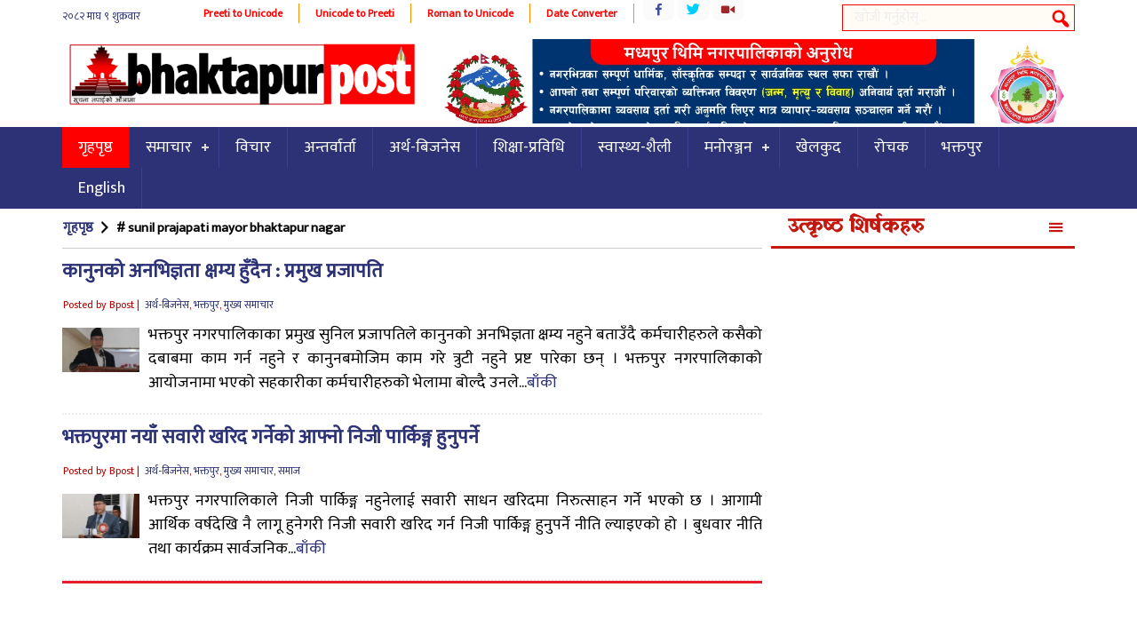

--- FILE ---
content_type: text/html; charset=UTF-8
request_url: https://bhaktapurpost.com/archives/tag/sunil-prajapati-mayor-bhaktapur-nagar
body_size: 9349
content:
<!DOCTYPE html><html><head> <meta charset="UTF-8"/> <title> sunil prajapati mayor bhaktapur nagar &#8212; Bhaktapurpost.com</title> <link rel="shortcut icon" href="https://bhaktapurpost.com/wp-content/themes/onlineparda/favicon.ico" type="image/x-icon"/> <meta name="viewport" content="width=device-width, initial-scale=1"> <script type="text/javascript" src="https://bhaktapurpost.com/wp-content/themes/onlineparda/js/jquery-1.9.1.min.js"></script> <script type="text/javascript" src="https://bhaktapurpost.com/wp-content/themes/onlineparda/js/jquery.bxslider.min.js"></script> <script type="text/javascript" src="https://bhaktapurpost.com/wp-content/themes/onlineparda/js/enscroll-0.6.1.min.js"></script> <script type="text/javascript" src="https://bhaktapurpost.com/wp-content/themes/onlineparda/js/jquery.lazyload.min.js"></script> <link href="https://fonts.googleapis.com/css?family=Mukta" rel="stylesheet"> <link href="https://fonts.googleapis.com/css?family=Yatra+One" rel="stylesheet"> <script type="text/javascript" src="https://bhaktapurpost.com/wp-content/themes/onlineparda/js/jquery.mousewheel.min.js"></script><meta name='robots' content='max-image-preview:large'/> <style>img:is([sizes="auto" i], [sizes^="auto," i]) { contain-intrinsic-size: 3000px 1500px }</style> <link rel="alternate" type="application/rss+xml" title="Bhaktapurpost.com &raquo; sunil prajapati mayor bhaktapur nagar Tag Feed" href="https://bhaktapurpost.com/archives/tag/sunil-prajapati-mayor-bhaktapur-nagar/feed"/><script type="text/javascript">
/* <![CDATA[ */
window._wpemojiSettings = {"baseUrl":"https:\/\/s.w.org\/images\/core\/emoji\/16.0.1\/72x72\/","ext":".png","svgUrl":"https:\/\/s.w.org\/images\/core\/emoji\/16.0.1\/svg\/","svgExt":".svg","source":{"concatemoji":"https:\/\/bhaktapurpost.com\/wp-includes\/js\/wp-emoji-release.min.js?ver=6.8.3"}};
/*! This file is auto-generated */
!function(s,n){var o,i,e;function c(e){try{var t={supportTests:e,timestamp:(new Date).valueOf()};sessionStorage.setItem(o,JSON.stringify(t))}catch(e){}}function p(e,t,n){e.clearRect(0,0,e.canvas.width,e.canvas.height),e.fillText(t,0,0);var t=new Uint32Array(e.getImageData(0,0,e.canvas.width,e.canvas.height).data),a=(e.clearRect(0,0,e.canvas.width,e.canvas.height),e.fillText(n,0,0),new Uint32Array(e.getImageData(0,0,e.canvas.width,e.canvas.height).data));return t.every(function(e,t){return e===a[t]})}function u(e,t){e.clearRect(0,0,e.canvas.width,e.canvas.height),e.fillText(t,0,0);for(var n=e.getImageData(16,16,1,1),a=0;a<n.data.length;a++)if(0!==n.data[a])return!1;return!0}function f(e,t,n,a){switch(t){case"flag":return n(e,"\ud83c\udff3\ufe0f\u200d\u26a7\ufe0f","\ud83c\udff3\ufe0f\u200b\u26a7\ufe0f")?!1:!n(e,"\ud83c\udde8\ud83c\uddf6","\ud83c\udde8\u200b\ud83c\uddf6")&&!n(e,"\ud83c\udff4\udb40\udc67\udb40\udc62\udb40\udc65\udb40\udc6e\udb40\udc67\udb40\udc7f","\ud83c\udff4\u200b\udb40\udc67\u200b\udb40\udc62\u200b\udb40\udc65\u200b\udb40\udc6e\u200b\udb40\udc67\u200b\udb40\udc7f");case"emoji":return!a(e,"\ud83e\udedf")}return!1}function g(e,t,n,a){var r="undefined"!=typeof WorkerGlobalScope&&self instanceof WorkerGlobalScope?new OffscreenCanvas(300,150):s.createElement("canvas"),o=r.getContext("2d",{willReadFrequently:!0}),i=(o.textBaseline="top",o.font="600 32px Arial",{});return e.forEach(function(e){i[e]=t(o,e,n,a)}),i}function t(e){var t=s.createElement("script");t.src=e,t.defer=!0,s.head.appendChild(t)}"undefined"!=typeof Promise&&(o="wpEmojiSettingsSupports",i=["flag","emoji"],n.supports={everything:!0,everythingExceptFlag:!0},e=new Promise(function(e){s.addEventListener("DOMContentLoaded",e,{once:!0})}),new Promise(function(t){var n=function(){try{var e=JSON.parse(sessionStorage.getItem(o));if("object"==typeof e&&"number"==typeof e.timestamp&&(new Date).valueOf()<e.timestamp+604800&&"object"==typeof e.supportTests)return e.supportTests}catch(e){}return null}();if(!n){if("undefined"!=typeof Worker&&"undefined"!=typeof OffscreenCanvas&&"undefined"!=typeof URL&&URL.createObjectURL&&"undefined"!=typeof Blob)try{var e="postMessage("+g.toString()+"("+[JSON.stringify(i),f.toString(),p.toString(),u.toString()].join(",")+"));",a=new Blob([e],{type:"text/javascript"}),r=new Worker(URL.createObjectURL(a),{name:"wpTestEmojiSupports"});return void(r.onmessage=function(e){c(n=e.data),r.terminate(),t(n)})}catch(e){}c(n=g(i,f,p,u))}t(n)}).then(function(e){for(var t in e)n.supports[t]=e[t],n.supports.everything=n.supports.everything&&n.supports[t],"flag"!==t&&(n.supports.everythingExceptFlag=n.supports.everythingExceptFlag&&n.supports[t]);n.supports.everythingExceptFlag=n.supports.everythingExceptFlag&&!n.supports.flag,n.DOMReady=!1,n.readyCallback=function(){n.DOMReady=!0}}).then(function(){return e}).then(function(){var e;n.supports.everything||(n.readyCallback(),(e=n.source||{}).concatemoji?t(e.concatemoji):e.wpemoji&&e.twemoji&&(t(e.twemoji),t(e.wpemoji)))}))}((window,document),window._wpemojiSettings);
/* ]]> */
</script><style id='wp-emoji-styles-inline-css' type='text/css'> img.wp-smiley, img.emoji { display: inline !important; border: none !important; box-shadow: none !important; height: 1em !important; width: 1em !important; margin: 0 0.07em !important; vertical-align: -0.1em !important; background: none !important; padding: 0 !important; }</style><link rel='stylesheet' id='wp-block-library-css' href='https://bhaktapurpost.com/wp-includes/css/dist/block-library/style.min.css?ver=6.8.3' type='text/css' media='all'/><style id='classic-theme-styles-inline-css' type='text/css'>/*! This file is auto-generated */.wp-block-button__link{color:#fff;background-color:#32373c;border-radius:9999px;box-shadow:none;text-decoration:none;padding:calc(.667em + 2px) calc(1.333em + 2px);font-size:1.125em}.wp-block-file__button{background:#32373c;color:#fff;text-decoration:none}</style><style id='global-styles-inline-css' type='text/css'>:root{--wp--preset--aspect-ratio--square: 1;--wp--preset--aspect-ratio--4-3: 4/3;--wp--preset--aspect-ratio--3-4: 3/4;--wp--preset--aspect-ratio--3-2: 3/2;--wp--preset--aspect-ratio--2-3: 2/3;--wp--preset--aspect-ratio--16-9: 16/9;--wp--preset--aspect-ratio--9-16: 9/16;--wp--preset--color--black: #000000;--wp--preset--color--cyan-bluish-gray: #abb8c3;--wp--preset--color--white: #ffffff;--wp--preset--color--pale-pink: #f78da7;--wp--preset--color--vivid-red: #cf2e2e;--wp--preset--color--luminous-vivid-orange: #ff6900;--wp--preset--color--luminous-vivid-amber: #fcb900;--wp--preset--color--light-green-cyan: #7bdcb5;--wp--preset--color--vivid-green-cyan: #00d084;--wp--preset--color--pale-cyan-blue: #8ed1fc;--wp--preset--color--vivid-cyan-blue: #0693e3;--wp--preset--color--vivid-purple: #9b51e0;--wp--preset--gradient--vivid-cyan-blue-to-vivid-purple: linear-gradient(135deg,rgba(6,147,227,1) 0%,rgb(155,81,224) 100%);--wp--preset--gradient--light-green-cyan-to-vivid-green-cyan: linear-gradient(135deg,rgb(122,220,180) 0%,rgb(0,208,130) 100%);--wp--preset--gradient--luminous-vivid-amber-to-luminous-vivid-orange: linear-gradient(135deg,rgba(252,185,0,1) 0%,rgba(255,105,0,1) 100%);--wp--preset--gradient--luminous-vivid-orange-to-vivid-red: linear-gradient(135deg,rgba(255,105,0,1) 0%,rgb(207,46,46) 100%);--wp--preset--gradient--very-light-gray-to-cyan-bluish-gray: linear-gradient(135deg,rgb(238,238,238) 0%,rgb(169,184,195) 100%);--wp--preset--gradient--cool-to-warm-spectrum: linear-gradient(135deg,rgb(74,234,220) 0%,rgb(151,120,209) 20%,rgb(207,42,186) 40%,rgb(238,44,130) 60%,rgb(251,105,98) 80%,rgb(254,248,76) 100%);--wp--preset--gradient--blush-light-purple: linear-gradient(135deg,rgb(255,206,236) 0%,rgb(152,150,240) 100%);--wp--preset--gradient--blush-bordeaux: linear-gradient(135deg,rgb(254,205,165) 0%,rgb(254,45,45) 50%,rgb(107,0,62) 100%);--wp--preset--gradient--luminous-dusk: linear-gradient(135deg,rgb(255,203,112) 0%,rgb(199,81,192) 50%,rgb(65,88,208) 100%);--wp--preset--gradient--pale-ocean: linear-gradient(135deg,rgb(255,245,203) 0%,rgb(182,227,212) 50%,rgb(51,167,181) 100%);--wp--preset--gradient--electric-grass: linear-gradient(135deg,rgb(202,248,128) 0%,rgb(113,206,126) 100%);--wp--preset--gradient--midnight: linear-gradient(135deg,rgb(2,3,129) 0%,rgb(40,116,252) 100%);--wp--preset--font-size--small: 13px;--wp--preset--font-size--medium: 20px;--wp--preset--font-size--large: 36px;--wp--preset--font-size--x-large: 42px;--wp--preset--spacing--20: 0.44rem;--wp--preset--spacing--30: 0.67rem;--wp--preset--spacing--40: 1rem;--wp--preset--spacing--50: 1.5rem;--wp--preset--spacing--60: 2.25rem;--wp--preset--spacing--70: 3.38rem;--wp--preset--spacing--80: 5.06rem;--wp--preset--shadow--natural: 6px 6px 9px rgba(0, 0, 0, 0.2);--wp--preset--shadow--deep: 12px 12px 50px rgba(0, 0, 0, 0.4);--wp--preset--shadow--sharp: 6px 6px 0px rgba(0, 0, 0, 0.2);--wp--preset--shadow--outlined: 6px 6px 0px -3px rgba(255, 255, 255, 1), 6px 6px rgba(0, 0, 0, 1);--wp--preset--shadow--crisp: 6px 6px 0px rgba(0, 0, 0, 1);}:where(.is-layout-flex){gap: 0.5em;}:where(.is-layout-grid){gap: 0.5em;}body .is-layout-flex{display: flex;}.is-layout-flex{flex-wrap: wrap;align-items: center;}.is-layout-flex > :is(*, div){margin: 0;}body .is-layout-grid{display: grid;}.is-layout-grid > :is(*, div){margin: 0;}:where(.wp-block-columns.is-layout-flex){gap: 2em;}:where(.wp-block-columns.is-layout-grid){gap: 2em;}:where(.wp-block-post-template.is-layout-flex){gap: 1.25em;}:where(.wp-block-post-template.is-layout-grid){gap: 1.25em;}.has-black-color{color: var(--wp--preset--color--black) !important;}.has-cyan-bluish-gray-color{color: var(--wp--preset--color--cyan-bluish-gray) !important;}.has-white-color{color: var(--wp--preset--color--white) !important;}.has-pale-pink-color{color: var(--wp--preset--color--pale-pink) !important;}.has-vivid-red-color{color: var(--wp--preset--color--vivid-red) !important;}.has-luminous-vivid-orange-color{color: var(--wp--preset--color--luminous-vivid-orange) !important;}.has-luminous-vivid-amber-color{color: var(--wp--preset--color--luminous-vivid-amber) !important;}.has-light-green-cyan-color{color: var(--wp--preset--color--light-green-cyan) !important;}.has-vivid-green-cyan-color{color: var(--wp--preset--color--vivid-green-cyan) !important;}.has-pale-cyan-blue-color{color: var(--wp--preset--color--pale-cyan-blue) !important;}.has-vivid-cyan-blue-color{color: var(--wp--preset--color--vivid-cyan-blue) !important;}.has-vivid-purple-color{color: var(--wp--preset--color--vivid-purple) !important;}.has-black-background-color{background-color: var(--wp--preset--color--black) !important;}.has-cyan-bluish-gray-background-color{background-color: var(--wp--preset--color--cyan-bluish-gray) !important;}.has-white-background-color{background-color: var(--wp--preset--color--white) !important;}.has-pale-pink-background-color{background-color: var(--wp--preset--color--pale-pink) !important;}.has-vivid-red-background-color{background-color: var(--wp--preset--color--vivid-red) !important;}.has-luminous-vivid-orange-background-color{background-color: var(--wp--preset--color--luminous-vivid-orange) !important;}.has-luminous-vivid-amber-background-color{background-color: var(--wp--preset--color--luminous-vivid-amber) !important;}.has-light-green-cyan-background-color{background-color: var(--wp--preset--color--light-green-cyan) !important;}.has-vivid-green-cyan-background-color{background-color: var(--wp--preset--color--vivid-green-cyan) !important;}.has-pale-cyan-blue-background-color{background-color: var(--wp--preset--color--pale-cyan-blue) !important;}.has-vivid-cyan-blue-background-color{background-color: var(--wp--preset--color--vivid-cyan-blue) !important;}.has-vivid-purple-background-color{background-color: var(--wp--preset--color--vivid-purple) !important;}.has-black-border-color{border-color: var(--wp--preset--color--black) !important;}.has-cyan-bluish-gray-border-color{border-color: var(--wp--preset--color--cyan-bluish-gray) !important;}.has-white-border-color{border-color: var(--wp--preset--color--white) !important;}.has-pale-pink-border-color{border-color: var(--wp--preset--color--pale-pink) !important;}.has-vivid-red-border-color{border-color: var(--wp--preset--color--vivid-red) !important;}.has-luminous-vivid-orange-border-color{border-color: var(--wp--preset--color--luminous-vivid-orange) !important;}.has-luminous-vivid-amber-border-color{border-color: var(--wp--preset--color--luminous-vivid-amber) !important;}.has-light-green-cyan-border-color{border-color: var(--wp--preset--color--light-green-cyan) !important;}.has-vivid-green-cyan-border-color{border-color: var(--wp--preset--color--vivid-green-cyan) !important;}.has-pale-cyan-blue-border-color{border-color: var(--wp--preset--color--pale-cyan-blue) !important;}.has-vivid-cyan-blue-border-color{border-color: var(--wp--preset--color--vivid-cyan-blue) !important;}.has-vivid-purple-border-color{border-color: var(--wp--preset--color--vivid-purple) !important;}.has-vivid-cyan-blue-to-vivid-purple-gradient-background{background: var(--wp--preset--gradient--vivid-cyan-blue-to-vivid-purple) !important;}.has-light-green-cyan-to-vivid-green-cyan-gradient-background{background: var(--wp--preset--gradient--light-green-cyan-to-vivid-green-cyan) !important;}.has-luminous-vivid-amber-to-luminous-vivid-orange-gradient-background{background: var(--wp--preset--gradient--luminous-vivid-amber-to-luminous-vivid-orange) !important;}.has-luminous-vivid-orange-to-vivid-red-gradient-background{background: var(--wp--preset--gradient--luminous-vivid-orange-to-vivid-red) !important;}.has-very-light-gray-to-cyan-bluish-gray-gradient-background{background: var(--wp--preset--gradient--very-light-gray-to-cyan-bluish-gray) !important;}.has-cool-to-warm-spectrum-gradient-background{background: var(--wp--preset--gradient--cool-to-warm-spectrum) !important;}.has-blush-light-purple-gradient-background{background: var(--wp--preset--gradient--blush-light-purple) !important;}.has-blush-bordeaux-gradient-background{background: var(--wp--preset--gradient--blush-bordeaux) !important;}.has-luminous-dusk-gradient-background{background: var(--wp--preset--gradient--luminous-dusk) !important;}.has-pale-ocean-gradient-background{background: var(--wp--preset--gradient--pale-ocean) !important;}.has-electric-grass-gradient-background{background: var(--wp--preset--gradient--electric-grass) !important;}.has-midnight-gradient-background{background: var(--wp--preset--gradient--midnight) !important;}.has-small-font-size{font-size: var(--wp--preset--font-size--small) !important;}.has-medium-font-size{font-size: var(--wp--preset--font-size--medium) !important;}.has-large-font-size{font-size: var(--wp--preset--font-size--large) !important;}.has-x-large-font-size{font-size: var(--wp--preset--font-size--x-large) !important;}:where(.wp-block-post-template.is-layout-flex){gap: 1.25em;}:where(.wp-block-post-template.is-layout-grid){gap: 1.25em;}:where(.wp-block-columns.is-layout-flex){gap: 2em;}:where(.wp-block-columns.is-layout-grid){gap: 2em;}:root :where(.wp-block-pullquote){font-size: 1.5em;line-height: 1.6;}</style><link rel='stylesheet' id='dashicons-css' href='https://bhaktapurpost.com/wp-includes/css/dashicons.min.css?ver=6.8.3' type='text/css' media='all'/><link rel='stylesheet' id='themename-style-css' href='https://bhaktapurpost.com/wp-content/themes/onlineparda/style.css?ver=1.0' type='text/css' media='all'/><link rel="https://api.w.org/" href="https://bhaktapurpost.com/wp-json/"/><link rel="alternate" title="JSON" type="application/json" href="https://bhaktapurpost.com/wp-json/wp/v2/tags/2223"/><link rel="EditURI" type="application/rsd+xml" title="RSD" href="https://bhaktapurpost.com/xmlrpc.php?rsd"/><meta name="generator" content="WordPress 6.8.3"/><link rel="icon" href="https://bhaktapurpost.com/wp-content/uploads/2020/06/cropped-logo-32x32.jpg" sizes="32x32"/><link rel="icon" href="https://bhaktapurpost.com/wp-content/uploads/2020/06/cropped-logo-192x192.jpg" sizes="192x192"/><link rel="apple-touch-icon" href="https://bhaktapurpost.com/wp-content/uploads/2020/06/cropped-logo-180x180.jpg"/><meta name="msapplication-TileImage" content="https://bhaktapurpost.com/wp-content/uploads/2020/06/cropped-logo-270x270.jpg"/></head><body class="archive tag tag-sunil-prajapati-mayor-bhaktapur-nagar tag-2223 wp-theme-onlineparda"><div class="wrapo"><header><div class="h2"><div class="top1"><span class="npdat"><iframe scrolling="no" border="0" frameborder="0" marginwidth="0" marginheight="0" allowtransparency="true" src="https://www.ashesh.com.np/linknepali-time.php?dwn=only&font_color=2c3275&font_size=12&bikram_sambat=0&api=400078h122" width="141" height="30"></iframe></span><span class="i8i"><a href="http://easysoftnepal.com/preeti-to-unicode-convert/">Preeti to Unicode</a></span><span class="i8i"><a href="http://unicode.shresthasushil.com.np/">Unicode to Preeti</a></span><span class="i8i"><a href="http://www.hourwin.com/utility/roman-font-to-unicode">Roman to Unicode</a></span><span class="i8i"><a href="http://www.rajan.com/calendar/">Date Converter</a></span><div class="sicon"><ul class="socc"><li class="fb"><a href="https://www.facebook.com/onlineakhabar"></a></li><li class="tw"><a href="https://twitter.com/easysoftnepal"></a></li><li class="yt"><a href="https://www.youtube.com/channel/UCRFJov2OUq-uioJS4m8xZBw"></a></li></ul></div><div id="sb-search" class="sb-search"> <form action="https://bhaktapurpost.com/"> <input class="sb-search-input" placeholder="खोजी गर्नुहोस्..." type="search" name="s" id="s"> <input class="sb-search-submit" type="submit" > <span class="sb-icon-search"></span> </form></div></div></div><div class="clear"></div><div class="h2"><div class="bgw"></div><h1 id="logo" class="slogo"> <a href="https://bhaktapurpost.com/"> <img src="https://bhaktapurpost.com/wp-content/themes/onlineparda/images/logo.png" alt="News Portal"/> </a></h1><div class="tadd fr"><li class="addb wid-1"><img width="1280" height="199" src="https://bhaktapurpost.com/wp-content/themes/onlineparda/images/1px.gif" class="image wp-image-54274 attachment-full size-full" alt="" style="max-width: 100%; height: auto;" decoding="async" fetchpriority="high" srcset="https://bhaktapurpost.com/wp-content/uploads/2024/10/madhyapur-thimi-nagarpalika.jpg 1280w, https://bhaktapurpost.com/wp-content/uploads/2024/10/madhyapur-thimi-nagarpalika-650x101.jpg 650w, https://bhaktapurpost.com/wp-content/uploads/2024/10/madhyapur-thimi-nagarpalika-768x119.jpg 768w, https://bhaktapurpost.com/wp-content/uploads/2024/10/madhyapur-thimi-nagarpalika-1070x166.jpg 1070w" sizes="(max-width: 1280px) 100vw, 1280px" data-original="https://bhaktapurpost.com/wp-content/uploads/2024/10/madhyapur-thimi-nagarpalika.jpg"/></li></div><div class="clear"></div><script type="text/javascript">
$(document).ready(function () {
	$(window).scroll(function() {
		if($(this).scrollTop() > 300){
			$('.sticky').addClass("stickyc").fadeIn();
			$('.slogo').addClass("alogo").fadeIn();
			$(".stickyc").fadeIn("slow");
			$('.sticky').css('top',0);
		} else if ($(this).scrollTop() > 100){
			$('.sticky').css('top', -50);	
		} else {
			$('.sticky').removeClass("stickyc");
			$('.slogo').removeClass("alogo");
			$('.sticky').css('top', 0);
		}
	});
});
</script></div><nav class="sticky" style="background:#2c3275;"><script>
(function($) {
  $.fn.menumaker = function(options) {
      var cssmenu = $(this), settings = $.extend({
        title: "Menu",
        format: "dropdown",
        sticky: false
      }, options);
      return this.each(function() {
        cssmenu.prepend('<div id="menu-button">' + settings.title + '</div>');
        $(this).find("#menu-button").on('click', function(){
          $(this).toggleClass('menu-opened');
          var mainmenu = $(this).next('ul');
          if (mainmenu.hasClass('open')) { 
            mainmenu.hide().removeClass('open');
          }
          else {
            mainmenu.show().addClass('open');
            if (settings.format === "dropdown") {
              mainmenu.find('ul').show();
            }
          }
        });
        cssmenu.find('li ul').parent().addClass('has-sub');

        multiTg = function() {
          cssmenu.find(".has-sub").prepend('<span class="submenu-button"></span>');
          cssmenu.find('.submenu-button').on('click', function() {
            $(this).toggleClass('submenu-opened');
            if ($(this).siblings('ul').hasClass('open')) {
              $(this).siblings('ul').removeClass('open').hide();
            }
            else {
              $(this).siblings('ul').addClass('open').show();
            }
          });
        };

        if (settings.format === 'multitoggle') multiTg();
        else cssmenu.addClass('dropdown');

        if (settings.sticky === true) cssmenu.css('position', 'fixed');

        resizeFix = function() {
          if ($( window ).width() > 768) {
            cssmenu.find('ul').show();
          }

          if ($(window).width() <= 768) {
            cssmenu.find('ul').hide().removeClass('open');
          }
        };
        resizeFix();
        return $(window).on('resize', resizeFix);

      });
  };
})(jQuery);

(function($){
$(document).ready(function(){

$(".esnmn").menumaker({
   title: "Menu",
   format: "multitoggle"
});

});
})(jQuery);
</script><div class="h2"><div class="esnmn"><ul id="menu-main" class="menu"><li id="menu-item-10291" class="menu-item menu-item-type-custom menu-item-object-custom menu-item-home menu-item-10291"><a href="https://bhaktapurpost.com/">गृहपृष्ठ</a></li><li id="menu-item-10275" class="menu-item menu-item-type-taxonomy menu-item-object-category menu-item-has-children menu-item-10275"><a href="https://bhaktapurpost.com/archives/category/news">समाचार</a><ul class="sub-menu"> <li id="menu-item-10265" class="menu-item menu-item-type-taxonomy menu-item-object-category menu-item-10265"><a href="https://bhaktapurpost.com/archives/category/%e0%a4%b0%e0%a4%be%e0%a4%9c%e0%a4%a8%e0%a5%80%e0%a4%a4%e0%a4%bf">राजनीति</a></li> <li id="menu-item-10269" class="menu-item menu-item-type-taxonomy menu-item-object-category menu-item-10269"><a href="https://bhaktapurpost.com/archives/category/%e0%a4%85%e0%a4%a8%e0%a5%8d%e0%a4%a4%e0%a4%b0%e0%a4%be%e0%a4%b7%e0%a5%8d%e0%a4%9f%e0%a5%8d%e0%a4%b0%e0%a4%bf%e0%a4%af">अन्तराष्ट्रिय</a></li> <li id="menu-item-10271" class="menu-item menu-item-type-taxonomy menu-item-object-category menu-item-10271"><a href="https://bhaktapurpost.com/archives/category/%e0%a4%aa%e0%a4%a4%e0%a5%8d%e0%a4%b0%e0%a4%aa%e0%a4%a4%e0%a5%8d%e0%a4%b0%e0%a4%bf%e0%a4%95%e0%a4%be">पत्रपत्रिका</a></li> <li id="menu-item-10270" class="menu-item menu-item-type-taxonomy menu-item-object-category menu-item-10270"><a href="https://bhaktapurpost.com/archives/category/%e0%a4%ac%e0%a4%bf%e0%a4%97-%e0%a4%a8%e0%a5%8d%e0%a4%af%e0%a5%81%e0%a4%9c">बिग न्युज</a></li> <li id="menu-item-10274" class="menu-item menu-item-type-taxonomy menu-item-object-category menu-item-10274"><a href="https://bhaktapurpost.com/archives/category/%e0%a4%b6%e0%a4%bf%e0%a4%95%e0%a5%8d%e0%a4%b7%e0%a4%be-%e0%a4%aa%e0%a5%8d%e0%a4%b0%e0%a4%b5%e0%a4%bf%e0%a4%a7%e0%a4%bf">शिक्षा-प्रविधि</a></li> <li id="menu-item-10272" class="menu-item menu-item-type-taxonomy menu-item-object-category menu-item-10272"><a href="https://bhaktapurpost.com/archives/category/%e0%a4%ad%e0%a4%bf%e0%a4%a1%e0%a4%bf%e0%a4%af%e0%a5%8b">भिडियो</a></li></ul></li><li id="menu-item-10262" class="menu-item menu-item-type-taxonomy menu-item-object-category menu-item-10262"><a href="https://bhaktapurpost.com/archives/category/%e0%a4%b5%e0%a4%bf%e0%a4%9a%e0%a4%be%e0%a4%b0">विचार</a></li><li id="menu-item-10263" class="menu-item menu-item-type-taxonomy menu-item-object-category menu-item-10263"><a href="https://bhaktapurpost.com/archives/category/%e0%a4%85%e0%a4%a8%e0%a5%8d%e0%a4%a4%e0%a4%b0%e0%a5%8d%e0%a4%b5%e0%a4%be%e0%a4%b0%e0%a5%8d%e0%a4%a4%e0%a4%be">अन्तर्वार्ता</a></li><li id="menu-item-10264" class="menu-item menu-item-type-taxonomy menu-item-object-category menu-item-10264"><a href="https://bhaktapurpost.com/archives/category/%e0%a4%85%e0%a4%b0%e0%a5%8d%e0%a4%a5-%e0%a4%ac%e0%a4%bf%e0%a4%9c%e0%a4%a8%e0%a5%87%e0%a4%b8">अर्थ-बिजनेस</a></li><li id="menu-item-25563" class="menu-item menu-item-type-taxonomy menu-item-object-category menu-item-25563"><a href="https://bhaktapurpost.com/archives/category/%e0%a4%b6%e0%a4%bf%e0%a4%95%e0%a5%8d%e0%a4%b7%e0%a4%be-%e0%a4%aa%e0%a5%8d%e0%a4%b0%e0%a4%b5%e0%a4%bf%e0%a4%a7%e0%a4%bf">शिक्षा-प्रविधि</a></li><li id="menu-item-25562" class="menu-item menu-item-type-taxonomy menu-item-object-category menu-item-25562"><a href="https://bhaktapurpost.com/archives/category/%e0%a4%b8%e0%a5%8d%e0%a4%b5%e0%a4%be%e0%a4%b8%e0%a5%8d%e0%a4%a5%e0%a5%8d%e0%a4%af-%e0%a4%b6%e0%a5%88%e0%a4%b2%e0%a5%80">स्वास्थ्य-शैली</a></li><li id="menu-item-10268" class="menu-item menu-item-type-taxonomy menu-item-object-category menu-item-has-children menu-item-10268"><a href="https://bhaktapurpost.com/archives/category/%e0%a4%ae%e0%a4%a8%e0%a5%8b%e0%a4%b0%e0%a4%9e%e0%a5%8d%e0%a4%9c%e0%a4%a8">मनोरञ्जन</a><ul class="sub-menu"> <li id="menu-item-10267" class="menu-item menu-item-type-taxonomy menu-item-object-category menu-item-10267"><a href="https://bhaktapurpost.com/archives/category/%e0%a4%ae%e0%a5%8b%e0%a4%a1%e0%a4%b2">मोडल</a></li> <li id="menu-item-10273" class="menu-item menu-item-type-taxonomy menu-item-object-category menu-item-10273"><a href="https://bhaktapurpost.com/archives/category/%e0%a4%b0%e0%a5%8b%e0%a4%9a%e0%a4%95">रोचक</a></li></ul></li><li id="menu-item-10280" class="menu-item menu-item-type-taxonomy menu-item-object-category menu-item-10280"><a href="https://bhaktapurpost.com/archives/category/%e0%a4%96%e0%a5%87%e0%a4%b2%e0%a4%95%e0%a5%81%e0%a4%a6">खेलकुद</a></li><li id="menu-item-10284" class="menu-item menu-item-type-taxonomy menu-item-object-category menu-item-10284"><a href="https://bhaktapurpost.com/archives/category/%e0%a4%b0%e0%a5%8b%e0%a4%9a%e0%a4%95">रोचक</a></li><li id="menu-item-25564" class="menu-item menu-item-type-taxonomy menu-item-object-category menu-item-25564"><a href="https://bhaktapurpost.com/archives/category/%e0%a4%ad%e0%a4%95%e0%a5%8d%e0%a4%a4%e0%a4%aa%e0%a5%81%e0%a4%b0">भक्तपुर</a></li><li id="menu-item-10281" class="menu-item menu-item-type-taxonomy menu-item-object-category menu-item-10281"><a href="https://bhaktapurpost.com/archives/category/english">English</a></li></ul></div></div></nav><div class="clear"></div></header><div class="mainct h2"><div class="col7 fl ctop"><div class="pd1"><h3 style="font-size: 15px;padding: 11px 1px;border-bottom: 1px solid #ccc;"><a href="https://bhaktapurpost.com" title="Nepali News"> गृहपृष्ठ </a> <span class="dashicons dashicons-arrow-right-alt2"></span> # sunil prajapati mayor bhaktapur nagar</h3> <article id="post-50319"> <h2><a href="https://bhaktapurpost.com/archives/50319" title="Read More : कानुनको अनभिज्ञता क्षम्य हुँदैन : प्रमुख प्रजापति">कानुनको अनभिज्ञता क्षम्य हुँदैन : प्रमुख प्रजापति</a></h2> <div class="entry-meta"><i class="fa fa-calendar-o"></i> <i class="fa fa-user"></i> Posted by Bpost | <i class="fa fa-folder-open"></i>&nbsp;<a href="https://bhaktapurpost.com/archives/category/%e0%a4%85%e0%a4%b0%e0%a5%8d%e0%a4%a5-%e0%a4%ac%e0%a4%bf%e0%a4%9c%e0%a4%a8%e0%a5%87%e0%a4%b8" rel="category tag">अर्थ-बिजनेस</a>, <a href="https://bhaktapurpost.com/archives/category/%e0%a4%ad%e0%a4%95%e0%a5%8d%e0%a4%a4%e0%a4%aa%e0%a5%81%e0%a4%b0" rel="category tag">भक्तपुर</a>, <a href="https://bhaktapurpost.com/archives/category/main-news" rel="category tag">मुख्य समाचार</a></div> <a href="https://bhaktapurpost.com/archives/50319"><img width="200" height="115" src="https://bhaktapurpost.com/wp-content/themes/onlineparda/images/1px.gif" class="imgb alignleft wp-post-image" alt="" decoding="async" data-original="https://bhaktapurpost.com/wp-content/uploads/2023/11/sunil-prajapati-mayor-bhaktapurko-200x115.jpg"/></a> <p>भक्तपुर नगरपालिकाका प्रमुख सुनिल प्रजापतिले कानुनको अनभिज्ञता क्षम्य नहुने बताउँदै कर्मचारीहरुले कसैको दबाबमा काम गर्न नहुने र कानुनबमोजिम काम गरे त्रुटी नहुने प्रष्ट पारेका छन् । भक्तपुर नगरपालिकाको आयोजनामा भएको सहकारीका कर्मचारीहरुको भेलामा बोल्दै उनले...<a href="https://bhaktapurpost.com/archives/50319" title="Read More : कानुनको अनभिज्ञता क्षम्य हुँदैन : प्रमुख प्रजापति">बाँकी</a></p> <span style="display:none"><a href="https://bhaktapurpost.com/archives/tag/bhaktapur" rel="tag">bhaktapur</a> <a href="https://bhaktapurpost.com/archives/tag/sunil-prajapati" rel="tag">sunil prajapati</a> <a href="https://bhaktapurpost.com/archives/tag/sunil-prajapati-mayor-bhaktapur-nagar" rel="tag">sunil prajapati mayor bhaktapur nagar</a></span> <div class="clear"></div> </article> <article id="post-48151"> <h2><a href="https://bhaktapurpost.com/archives/48151" title="Read More : भक्तपुरमा नयाँ सवारी खरिद गर्नेको आफ्नो निजी पार्किङ्ग हुनुपर्ने">भक्तपुरमा नयाँ सवारी खरिद गर्नेको आफ्नो निजी पार्किङ्ग हुनुपर्ने</a></h2> <div class="entry-meta"><i class="fa fa-calendar-o"></i> <i class="fa fa-user"></i> Posted by Bpost | <i class="fa fa-folder-open"></i>&nbsp;<a href="https://bhaktapurpost.com/archives/category/%e0%a4%85%e0%a4%b0%e0%a5%8d%e0%a4%a5-%e0%a4%ac%e0%a4%bf%e0%a4%9c%e0%a4%a8%e0%a5%87%e0%a4%b8" rel="category tag">अर्थ-बिजनेस</a>, <a href="https://bhaktapurpost.com/archives/category/%e0%a4%ad%e0%a4%95%e0%a5%8d%e0%a4%a4%e0%a4%aa%e0%a5%81%e0%a4%b0" rel="category tag">भक्तपुर</a>, <a href="https://bhaktapurpost.com/archives/category/main-news" rel="category tag">मुख्य समाचार</a>, <a href="https://bhaktapurpost.com/archives/category/%e0%a4%b8%e0%a4%ae%e0%a4%be%e0%a4%9c" rel="category tag">समाज</a></div> <a href="https://bhaktapurpost.com/archives/48151"><img width="200" height="115" src="https://bhaktapurpost.com/wp-content/themes/onlineparda/images/1px.gif" class="imgb alignleft wp-post-image" alt="sunil prajapati mayor bhaktapur nagar" decoding="async" data-original="https://bhaktapurpost.com/wp-content/uploads/2023/06/sunil-prajapati-mayor-bhaktapur-nagar-200x115.jpg"/></a> <p>भक्तपुर नगरपालिकाले निजी पार्किङ्ग नहुनेलाई सवारी साधन खरिदमा निरुत्साहन गर्ने भएको छ । आगामी आर्थिक वर्षदेखि नै लागू हुनेगरी निजी सवारी खरिद गर्न निजी पार्किङ्ग हुनुपर्ने नीति ल्याइएको हो । बुधवार नीति तथा कार्यक्रम सार्वजनिक...<a href="https://bhaktapurpost.com/archives/48151" title="Read More : भक्तपुरमा नयाँ सवारी खरिद गर्नेको आफ्नो निजी पार्किङ्ग हुनुपर्ने">बाँकी</a></p> <span style="display:none"><a href="https://bhaktapurpost.com/archives/tag/bhaktapur" rel="tag">bhaktapur</a> <a href="https://bhaktapurpost.com/archives/tag/mayor-sunil-prajapati" rel="tag">mayor sunil prajapati</a> <a href="https://bhaktapurpost.com/archives/tag/narayanman-bijukchhe" rel="tag">narayanman bijukchhe</a> <a href="https://bhaktapurpost.com/archives/tag/nemakipa" rel="tag">nemakipa</a> <a href="https://bhaktapurpost.com/archives/tag/sunil-prajapati-mayor-bhaktapur-nagar" rel="tag">sunil prajapati mayor bhaktapur nagar</a></span> <div class="clear"></div> </article> <div class="clear"></div> <div id="pagenav"> <div class="navigation"> </div> </div> </div></div><div class="col3 fr"><div class="tt0 ttf"><a href="#">उत्कृष्ठ शिर्षकहरु</div><ul class="ulc"></ul><div class="clear"></div></div><div class="clear"></div></div><div class="clear"></div><footer><div class="h2"><div class="cnt footcol"><div class="innsd pd5"><h3 class="titz">Facebook</h3> <div class="textwidget"><p><code></code></p><div class="fb-page" data-href="https://www.facebook.com/bhaktapurpost/" data-tabs="timeline" data-width="527" data-height="240" data-small-header="false" data-adapt-container-width="true" data-hide-cover="false" data-show-facepile="true"><div class="fb-xfbml-parse-ignore"><blockquote cite="https://www.facebook.com/bhaktapurpost/"><p><a href="https://www.facebook.com/bhaktapurpost/">Nepal wall</a></p></blockquote></div></div></div> </div></div><div class="cnt footcol"><div class="innsd pd5"><h3 class="titz">Abouts us</h3> <div class="textwidget"><div class="_5wd4 _1nc7"><div class="_h8t"><div class="_5wd9 direction_ltr"><div class="_5wde _n4o"><div class="_5w1r _3_om _5wdf"><div class="_4gx_"><div><p><strong>bhaktapurpost.com</strong> is a national news daily named after historical city Bhaktapur of Nepal.</p><p>It is highly motivated for the betterment of the nation and serve with positive messages with its motto <em>&#8216;our mission, true and fair information&#8217;</em></p></div><div class="_d97"><span class="_5yl5"><strong>Editor :</strong></span> Sanjeep <span class="_5yl5"><strong>G</strong></span>himire  &#8216;Shuvchintak&#8217;</div></div></div></div></div></div></div></div> </div></div><div class="cnt footcol"><div class="innsd pd5"><h3 class="titz">Twitter</h3> <div class="textwidget"><p><code><a class="twitter-timeline" href="https://twitter.com/ebhaktapur" data-height="200">Tweets by ebhaktapur</a> <script async src="//platform.twitter.com/widgets.js" charset="utf-8"></script></code></p></div> </div></div><div class="cnt footcol"><div class="innsd pd5"><h3 class="titz">Contact us</h3> <div class="textwidget"><p><strong>Media Ganga pvt.ltd. </strong></p><p>Sallaghari, Bhaktapur.</p><p><strong>Email:</strong> <a href="/cdn-cgi/l/email-protection" class="__cf_email__" data-cfemail="ef8d878e849b8e9f9a9d9f809c9baf88828e8683c18c8082">[email&#160;protected]</a></p><p><strong>Mobile:</strong> 9813249444 (only 8 am to 8 pm)</p><p>Registered Under Office Of the Communication Registrar, Ministry Of Internal Affairs And Law At Bagmati Province Government In Nepal.</p><p><strong>Registration Certificate Number : 00013</strong></p></div> </div></div><div class="clear"></div></div><section class="dvlop"><div class="h2"><div class="h2"><p>Copyright &copy; 2016-2026 OnlineParda | Powered By <a href="http://easysoftnepal.com" target="_blank">EasySoftnepal</a></p></div></div></section></footer><script data-cfasync="false" src="/cdn-cgi/scripts/5c5dd728/cloudflare-static/email-decode.min.js"></script><script async src="https://www.googletagmanager.com/gtag/js?id=UA-44989302-47"></script><script>
  window.dataLayer = window.dataLayer || [];
  function gtag(){dataLayer.push(arguments);}
  gtag('js', new Date());

  gtag('config', 'UA-44989302-47');
</script><script type='text/javascript' src='https://platform-api.sharethis.com/js/sharethis.js#property=5e6fb2631f7f070012a355bf&product=custom-share-buttons&cms=sop' async='async'></script><div id="fb-root"></div><script>(function(d, s, id) {
  var js, fjs = d.getElementsByTagName(s)[0];
  if (d.getElementById(id)) return;
  js = d.createElement(s); js.id = id;
  js.src = "//connect.facebook.net/en_US/sdk.js#xfbml=1&version=v2.5&appId=187577964916834";
  fjs.parentNode.insertBefore(js, fjs);
}(document, 'script', 'facebook-jssdk'));</script></div><script defer src="https://static.cloudflareinsights.com/beacon.min.js/vcd15cbe7772f49c399c6a5babf22c1241717689176015" integrity="sha512-ZpsOmlRQV6y907TI0dKBHq9Md29nnaEIPlkf84rnaERnq6zvWvPUqr2ft8M1aS28oN72PdrCzSjY4U6VaAw1EQ==" data-cf-beacon='{"version":"2024.11.0","token":"befaef48a1824a03bbbb5875f23e594d","r":1,"server_timing":{"name":{"cfCacheStatus":true,"cfEdge":true,"cfExtPri":true,"cfL4":true,"cfOrigin":true,"cfSpeedBrain":true},"location_startswith":null}}' crossorigin="anonymous"></script>
</body><script type="speculationrules">
{"prefetch":[{"source":"document","where":{"and":[{"href_matches":"\/*"},{"not":{"href_matches":["\/wp-*.php","\/wp-admin\/*","\/wp-content\/uploads\/*","\/wp-content\/*","\/wp-content\/plugins\/*","\/wp-content\/themes\/onlineparda\/*","\/*\\?(.+)"]}},{"not":{"selector_matches":"a[rel~=\"nofollow\"]"}},{"not":{"selector_matches":".no-prefetch, .no-prefetch a"}}]},"eagerness":"conservative"}]}
</script><script type="text/javascript">
jQuery(document).ready(function($){
if (navigator.platform == "iPad") return;
jQuery("img").not(".imagex").lazyload({
effect:"fadeIn",
placeholder: "https://bhaktapurpost.com/wp-content/themes/onlineparda/images/1px.gif"
});
});
</script></html>
<!--HTML compressed, size saved 0.96%. From 37486 bytes, now 37125 bytes-->